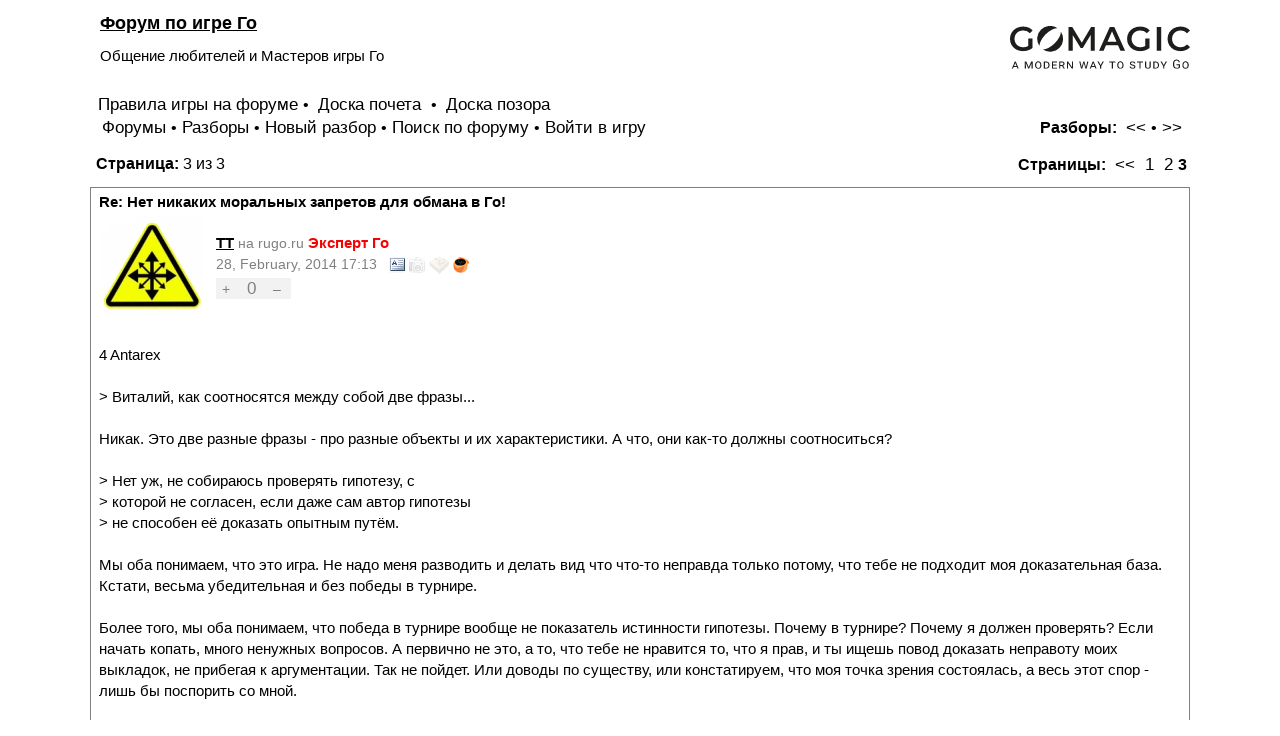

--- FILE ---
content_type: text/html; charset=windows-1251
request_url: http://rugo.ru/read.php?1,8028194,8028289
body_size: 15303
content:
<?xml version="1.0" encoding="windows-1251"?><!DOCTYPE html PUBLIC "-//W3C//DTD XHTML 1.0 Transitional//EN" "DTD/xhtml1-transitional.dtd">

<html lang="RU">
  <head>
    <style type="text/css">
      /* Element level classes */


.ban {
	font-weight: bold;
	color: #F50202;
}

.rugoru{
	font-size: 90%;
	color: #808080;
}

.datestamp {
	font-size: 90%;
	color: #808080;
}

.forumname {
	font-size: 1em;
}

.forumdesc {
	font-size: 0.95em;

}


.info {
}

a.ainfo {
    color: #000000;
    text-decoration: none;
}


.voteform {
	position: relative;
	top: 3px;
}

.vote {

	border: 1px #000000;
	padding:2px;
	text-align:center;
}

.voting {

	position:relative;
	left:5px;

	padding:2px;
	background: #F2F2F2;
}

a.votebutton
{
    color: #808080;
    text-decoration: none;
    font-size: 90%;

}

.voteres
{
   	color: #808080;
    text-decoration: none;
    font-size: 110%;

}

.options {
	font-size: 0.7em;
	font-weight: normal;
	position:relative;
	top:4px;
	padding-bottom:4px;
}

#a.options {
 color: red;
}

.zvanie {
	font-weight: bold;
	color: #F50202;
}

body
{
    color: Black;
    font-size: 95%;
    font-family: Arial;
    background-color: White;
    line-height: 1.4;
    max-width: 1100px;
    margin: 0 auto;
    padding: 10px;
}

td, th
{
    color: Black;
    font-size: 100%;
    font-family: ;
}

img
{
    border-width: 0px;
    vertical-align: middle;
}

a
{
    color: #000000;
    text-decoration: underlined;
}
a:active
{
    color: #F50202;
    text-decoration: none;
}
a:visited
{
    color: #555555;
    text-decoration: underlined;
}

a:hover
{
    color: #F50202;
}

input[type=text], input[type=password], input[type=file], select
{
    background-color: White;
    color: Black;
    font-size: 95%;
    font-family: Arial;

    vertical-align: middle;

}


input[type=submit]
{
/*    border: 1px dotted #808080;
    background-color: #FFFFFF;       */
    font-size: 95%;
    font-family: Arial;
    vertical-align: middle;
}

input
{
    vertical-align: middle;
    font-size: 95%;
    font-family: Arial;
}

textarea {
    vertical-align: middle;
    font-size: 95%;
    font-family: Arial;
}


/* new styles */

#phorum-index
{
    width: 100%;
    border: 1px solid #808080;
    border-bottom-width: 0px;
    text-align: left;
}

#phorum-index th
{
    border-bottom: 1px solid #808080;
    background-color: #F61616;
    padding: 3px 0 3px 0;
    color:white;
}

#phorum-index td
{
    font-family: ;
    background-color: White;
    padding: 3px 0 3px 0;
    border-bottom: 1px solid #808080;
}

#phorum-index th.forum-name
{
    font-family: ;
    font-size: 120%;
    padding: 3px 0 3px 3px;
    color: white;
}

#phorum-index th.forum-name a
{
    color: Black;
}

#phorum-index th.forum-threads
{
    width: 120px;
    text-align: center;
    vertical-align: middle;
}

#phorum-index th.forum-posts
{
    width: 120px;
    text-align: center;
    vertical-align: middle;
}

#phorum-index th.forum-last-post
{
    padding: 3px 15px 3px 3px;
    vertical-align: middle;
}

#phorum-index td.forum-name
{
    font-family: ;
    font-size: 115%;
    font-weight: bold;
    padding: 5px 0 5px 15px;

}

#phorum-index td.forum-name p
{
    font-size: 90%;
    font-weight: normal;
    font-family: ;
    margin: 0 15px 0 0;
}

#phorum-index td.forum-name small
{
    font-weight: normal;
    font-family: ;
}

#phorum-index td.forum-threads
{
    width: 120px;
    text-align: center;
}

#phorum-index td.forum-posts
{
    width: 120px;
    text-align: center;
}

#phorum-index td.forum-last-post
{
    width: 120px;
    padding: 0 15px 0 0;
}

#phorum-menu-table
{
    width: 100%;
    border-width: 0px;
}

#phorum-menu
{
    padding: 5px 3px 0 0;
    vertical-align: top;
    width: 200px;
}

#phorum-content
{
    padding: 5px 0 0 2px;
    vertical-align: top;
}

div.phorum-menu
{
    font-size: 100%;
    font-family: ;
    background-color: White;
    border: 1px solid #808080;
    padding: 3px;
}

div.phorum-menu ul
{
    font-weight: bold;
    list-style: none;
    padding: 0;
    margin: 0 0 10px 0;
}

div.phorum-menu li
{
    font-weight: bold;
    font-family: ;
    font-size: 105%;
    padding: 0 0 0 15px;
    margin-top:3px;
    background-image: url('templates/default/images/square_bullet.png');
    background-repeat: no-repeat;
    background-position: 1px 2px;
}

div.phorum-menu a
{
    font-weight: normal;
    color: #000000;
}

div.phorum-menu a:hover
{
    color: #F50202;
}

div.phorum-menu a.phorum-current-page
{
    font-weight: bold;
}

#phorum-post-form ul
{
    padding: 0 0 0 20px;
    margin: 3px 0px 8px 0px;
    font-size: 95%;
}

#phorum-post-form li
{
    margin-bottom: 3px;
}

#phorum-attachment-list td
{
    font-size: 95%;
}

    /* Standard classes for use in any page */
    /* PhorumDesignDiv - a div for keeping the forum-size size */
    .PDDiv
    {
        width: 100%;
        text-align: left;
    }
    /* new class for layouting the submit-buttons in IE too */
    .PhorumSubmit {
      /*  border: 1px dotted #808080;
        color: Black;
        background-color: #FFFFFF; */
        font-size: 100%;
        font-family: ;
        vertical-align: middle;
    }

    .PhorumTitleText
    {
        /*float: right;*/
        padding-left: 10px;
    }

    .PhorumStdBlock
    {
        font-size: 100%;
        font-family: ;
        background-color: White;
        border: 1px solid #808080;
/*        width: 100%; */
        padding: 3px;
        text-align: left;
    }

    .PhorumStdBlockHeader
    {
        font-size: 100%;
        font-family: ;
        background-color: #FFFFFF;
/*        width: 100%; */
        border-left: 1px solid #808080;
        border-right: 1px solid #808080;
        border-top: 1px solid #808080;
        padding: 3px;
        text-align: left;
    }

    .PhorumHeaderText
    {
        font-weight: bold;
    }

    .PhorumNavBlock
    {
        font-size: 105%;
        font-family: ;
/*        border: 1px solid #808080; */
        margin-top: 1px;
        margin-bottom: 10px;
/*        width: 100%; */
/*        background-color: #FFFFFF; */

        padding: 2px 3px 2px 3px;
    }

    .PhorumNavHeading
    {
        font-weight: bold;
    }

    A.PhorumNavLink
    {
        color: #000000;
        text-decoration: none;
        font-weight: normal;
        font-family: ;
        font-size: 105%;
        border-style: solid;
        border-color: #FFFFFF;
        border-width: 1px;
        padding: 0px 4px 0px 4px;
    }

    .PhorumSelectedFolder
    {
        color: #000000;
        text-decoration: none;
        font-weight: normal;
        font-family: ;
        font-size: 105%;
        border-style: solid;
        border-color: #FFFFFF;
        border-width: 1px;
        padding: 0px 4px 0px 4px;
    }

    A.PhorumNavLink:hover
    {
        background-color: #FFFFFF;
        font-weight: normal;
        font-family: ;
        font-size: 105%;
        border-style: solid;
        border-color: #808080;
        border-width: 1px;
        color: #F61616;
    }

    .PhorumFloatingText
    {
        padding: 10px;
    }

    .PhorumHeadingLeft
    {
        padding-left: 3px;
        font-weight: bold;
    }

    .PhorumUserError
    {
        padding: 10px;
        text-align: center;
        color: Red;
        font-size: 120%;
        font-family: ;
        font-weight: bold;
    }

    .PhorumOkMsg
    {
        padding: 10px;
        text-align: center;
        color: DarkGreen;
        font-size: 120%;
        font-family: ;
        font-weight: bold;
    }

   .PhorumNewFlag
    {
        font-family: ;
        font-size: 93%;
        font-weight: bold;
        color: #CC0000;
    }

    .PhorumNotificationArea
    {
	/* position: relative;
	left: 10px; 
        float: left; */
        border-color: #808080;
        border-width: 1px;
    }

    /* PSUEDO Table classes                                       */
    /* In addition to these, each file that uses them will have a */
    /* column with a style property to set its right margin       */

    .PhorumColumnFloatXSmall
    {
        float: right;
        width: 75px;
    }

    .PhorumColumnFloatSmall
    {
        float: right;
        width: 100px;
    }

    .PhorumColumnFloatMedium
    {
        float: right;
        width: 150px;
    }

    .PhorumColumnFloatLarge
    {
        float: right;
        width: 200px;
    }

    .PhorumColumnFloatXLarge
    {
        float: right;
        width: 400px;
    }

    .PhorumRowBlock
    {
        background-color: White;
        border-bottom: 1px solid #F2F2F2;
        padding: 5px 0px 0px 0px;
    }

    .PhorumRowBlockAlt
    {
        background-color: #EEEEEE;
        border-bottom: 1px solid #F2F2F2;
        padding: 5px 0px 0px 0px;
    }

    /************/


    /* All that is left of the tables */

    .PhorumStdTable
    {
        border-style: solid;
        border-color: #808080;
        border-width: 1px;
        width: 100%;
    }

    .PhorumTableHeader
    {
        background-color: #F61616;
        border-bottom-style: solid;
        border-bottom-color: #808080;
        border-bottom-width: 1px;
        color: #FFFFFF;
        font-size: 100%;
        font-family: ;
        font-weight: bold;
        padding: 3px;
    }

    .PhorumTableRow
    {
        background-color: White;
        border-bottom-style: solid;
        border-bottom-color: #F2F2F2;
        border-bottom-width: 1px;
        color: Black;
        font-size: 100%;
        font-family: ;
        height: 35px;
        padding: 3px;
    }

    .PhorumTableRowAlt
    {
        background-color: #EEEEEE;
        border-bottom-style: solid;
        border-bottom-color: #F2F2F2;
        border-bottom-width: 1px;
        color: #000000;
        font-size: 100%;
        font-family: ;
        height: 35px;
        padding: 3px;
    }

    table.PhorumFormTable td
    {
        height: 26px;
    }

    /**********************/


    /* Read Page specifics */

    .PhorumReadMessageBlock
    {
        margin-bottom: 5px;
    }


   .PhorumReadBodySubject
    {
        color: Black;
        font-size: 120%;
        font-family: ;
        font-weight: bold;
        padding-left: 3px;
    }

    .PhorumReadBodyHead
    {
        padding-left: 5px;
    }

    .PhorumReadBodyText
    {
        font-size: 100%;
        font-family: ;
        padding: 5px;
    }

    .PhorumReadNavBlock
    {
        font-size: 105%;
        font-family: ;
        border-left: 1px solid #808080;
        border-right: 1px solid #808080;
        border-bottom: 1px solid #808080;
/*        width: 100%; */
        background-color: #FFFFFF;
        padding: 2px 3px 2px 3px;
    }

    /********************/

    /* List page specifics */

    .PhorumListSubText
    {
        color: #707070;
        font-size: 93%;
        font-family: ;
    }

    .PhorumListPageLink
    {
        color: #707070;
        font-size: 93%;
        font-family: ;
    }

    .PhorumListSubjPrefix
    {
        font-weight: bold;
    }

    /********************/

    /* Posting editor specifics */

    .PhorumListModLink, .PhorumListModLink a
    {
        color: #707070;
        font-size: 93%;
        font-family: ;
    }

    .PhorumAttachmentRow {
        border-bottom: 1px solid #EEEEEE;
        padding: 3px 0px 3px 0px;
    }

    /********************/

    /* PM specifics */

    .phorum-recipientblock
    {
        border: 1px solid #808080;
        position:relative;
        float:left;
        padding: 1px 1px 1px 5px;
        margin: 0px 5px 5px 0px;
        font-size: 95%;
        background-color: White;
        border: 1px solid #808080;
        white-space: nowrap;
    }

    .phorum-pmuserselection
    {
        padding-bottom: 5px;
    }

    .phorum-gaugetable {
        border-collapse: collapse;
    }

    .phorum-gauge {
        border: 1px solid #808080;
        background-color: #FFFFFF;
    }

    .phorum-gaugeprefix {
        border: none;
        background-color: White;
        padding-right: 10px;
    }

    /********************/

    /* Override classes - Must stay at the end */

    .PhorumNarrowBlock
    {
        width: 600px;
    }

    .PhorumSmallFont
    {
        font-size: 95%;
    }

    .PhorumLargeFont
    {
        color: Black;
        font-size: 120%;
        font-family: ;
        font-weight: bold;
    }


    .PhorumFooterPlug
    {
        margin-top: 10px;
        font-size: 93%;
        font-family: ;
    }



    /*   BBCode styles  */

    blockquote.bbcode
    {
        font-size: 95%;
        margin: 0 0 0 10px;
    }

    blockquote.bbcode div
    {
        margin: 0;
        padding: 5px;
        border: 1px solid #808080;
    }

    blockquote.bbcode strong
    {
        font-style: italic;
        margin: 0 0 3px 0;
    }

.klinks {
	font-size:10px;
	text-align:center;
}

.klinks a:link, .klinks a:visited, .klinks a:active {
	font-size:10px;
}

    </style>
          <link rel="alternate" type="application/rss+xml" title="RSS-Feed" href="http://rugo.ru/rss.php?1,8028194" />
                <title>Форум по игре Го, Правда о развитии России с помощью Мастеров Го ::    &#1060;&#1086;&#1088;&#1091;&#1084; &#1087;&#1086; &#1080;&#1075;&#1088;&#1077; &#1043;&#1086; :: Re: Нет никаких моральных запретов для обмана в Го!</title>
    <meta name="keywords" content="форум, игра, го, стратегия, тактика, мастер" />
<meta name="description" content="Первый российский форум по Игре Го. Все вопросы - начиная с правил для начинающих и кончая тактикой и стратегией Го. " />
<script language="JavaScript" src="js/request.js" type="text/javascript"></script>
<script language="JavaScript" src="js/vote.js" type="text/javascript"></script>
<script src="[data-uri]"></script>
  </head>
  <body onload="">

<a href="https://gomagic.org/?utm_source=go_websites&utm_campaign=rugoru"><img src="images/GM_black_caption_new.svg" alt="Learn Go Game" title="Learn Go Game" style="max-width:180px; float:right; margin-top: 16px;" ></a>

	

    <div align="center">

      <div class="PDDiv">


        
        
        <div class="PhorumTitleText PhorumLargeFont">
          <a href="http://rugo.ru/list.php?1">  Форум по игре Го</a>&nbsp;                   </div>
        <div class="PhorumFloatingText">Общение любителей и Мастеров игры Го</div>

		<div class="PhorumNavBlock" style="position: relative; top: 14px;">
	        <a class="PhorumNavLink" href="docs/rules.html">Правила игры на форуме</a>&bull;
			<a class="PhorumNavLink" href="/top.php"> Доска почета </a>&bull;
			<a class="PhorumNavLink" href="/pozor.php"> Доска позора </a>
		</div>

<div class="PhorumNavBlock" style="text-align: left;">
  <div style="float: right;">
    <span class="PhorumNavHeading">Разборы:</span>&nbsp;<a class="PhorumNavLink" href="http://rugo.ru/read.php?1,1460240406,newer">&lt;&lt;</a>&bull;<a class="PhorumNavLink" href="http://rugo.ru/read.php?1,1460240406,older">&gt;&gt;</a>
  </div>
  &nbsp;<a class="PhorumNavLink" href="http://rugo.ru/index.php">Форумы</a>&bull;<a class="PhorumNavLink" href="http://rugo.ru/list.php?1">Разборы</a>&bull;<a class="PhorumNavLink" href="http://rugo.ru/posting.php?1">Новый разбор</a>&bull;<a class="PhorumNavLink" href="http://rugo.ru/search.php?1">Поиск&nbsp;по&nbsp;форуму</a>&bull;<a class="PhorumNavLink" href="http://rugo.ru/login.php?1">Войти в игру</a></div>
  <div class="PhorumNavBlock" style="text-align: left;">
      <div style="float: right;">
      <span class="PhorumNavHeading">Страницы:</span>&nbsp;<a class="PhorumNavLink" href="http://rugo.ru/read.php?1,8028194,page=2">&lt;&lt;</a><a class="PhorumNavLink" href="http://rugo.ru/read.php?1,8028194,page=1">1</a><a class="PhorumNavLink" href="http://rugo.ru/read.php?1,8028194,page=2">2</a><strong>3</strong>    </div>
    <span class="PhorumNavHeading PhorumHeadingLeft">Страница: </span>3 из 3</div>


    	
      <a name="msg-8028270"></a>
    <div class="PhorumReadMessageBlock">
        

	  
	  
    <div class="PhorumStdBlock">
              <div class="PhorumReadBodyHead"><strong>Re: Нет никаких моральных запретов для обмана в Го!</strong> <span class="PhorumNewFlag"></span></div>
      
      <table>
        <tr>
         <td>                  
                   
         	 <img src="../users/images/small_3974.gif" align="left" height="100" hspace="5">
         	

         </td>
         <td>
         	<div class="PhorumReadBodyHead"><strong><a href="http://rugo.ru/profile.php?1,3974">TT</a></strong> <font class="rugoru">на rugo.ru</font> <font class="zvanie">Эксперт Го 
		
		</font>  


         	</div>
			<div class="PhorumReadBodyHead">

			<font class="datestamp">28, February, 2014 17:13</font>

			&nbsp;
			<a href="/profile.php?1,3974" style="text-decoration:none;">
			 <img src="images/story1.gif" alt="Об авторе" title="Об авторе" border="0"> 			  <img src="images/photo0.gif" alt="Фотографии автора" title="Фотографии автора" border="0">          	  <img src="images/game0.gif" alt="Партии автора"  title="Партии автора" border="0">          	 <img src="images/board1.gif" alt="Набор Го автора" title="Набор Го автора" border="0">             </a>
			</div>

			<!-- Голосование -->

 
            <div class="voteform">

             <span class="voting">

				<a title="Оценить ход" href="#" onclick="return myVote(3974, 8028270, +1 );" class="votebutton">&nbsp;+ </a> &nbsp;
				<span id="vote8028270" title="Количество оценок: 0" class="voteres">&nbsp;0&nbsp;</span>
				&nbsp;<a title="Оценить ход" href="#" onclick="return myVote(3974, 8028270, -1 );" class="votebutton"> &ndash; </a> &nbsp;

			</span>

			</div>


         </td>
       </tr>
      </table>
      
    


      <br /><div class="PhorumReadBodyText"> 4 Antarex<br />
<br />
&gt;  Виталий, как соотносятся между собой две фразы...<br />
<br />
Никак. Это две разные фразы - про разные объекты и их характеристики. А что, они как-то должны соотноситься?<br />
<br />
&gt;  Нет уж, не собираюсь проверять гипотезу, с<br />
&gt; которой не согласен, если даже сам автор гипотезы<br />
&gt; не способен её доказать опытным путём. <br />
<br />
Мы оба понимаем, что это игра. Не надо меня разводить и делать вид что что-то неправда только потому, что тебе не подходит моя доказательная база. Кстати, весьма убедительная и без победы в турнире.<br />
<br />
Более того, мы оба понимаем, что победа в турнире вообще не показатель истинности гипотезы. Почему в турнире? Почему я должен проверять? Если начать копать, много ненужных вопросов. А первично не это, а то, что тебе не нравится то, что я прав, и ты ищешь повод доказать неправоту моих выкладок, не прибегая к аргументации. Так не пойдет. Или доводы по существу, или констатируем, что моя точка зрения состоялась, а весь этот спор - лишь бы поспорить со мной.<br />
<br />
&gt;  Так же дело вкуса.<br />
<br />
Точно. Дело вкуса, не имеющего отношения к стратегии. Если это твой вкус, то я больше не приму из твоих уст размышления о стратегии и Го.<br />
<br />
--------------<br />
<br />
<strong>Нельзя спасти Россию, не <a target="_blank"  href="http://familiarium.ru">учредив свою династию</a>...</strong></div><br />


      
      
          </div>


        <div class="PhorumReadNavBlock" style="text-align: left;">
      <span class="PhorumNavHeading PhorumHeadingLeft">Опции:</span>&nbsp;<a class="PhorumNavLink" href="http://rugo.ru/read.php?1,8028194,8028270#REPLY">Ответить</a>&bull;<a class="PhorumNavLink" href="http://rugo.ru/read.php?1,8028194,8028270,quote=1#REPLY">Цитировать</a>    </div>
    
  </div>
  
          

    	
      <a name="msg-8028272"></a>
    <div class="PhorumReadMessageBlock">
        

	  
	  
    <div class="PhorumStdBlock">
              <div class="PhorumReadBodyHead"><strong>Re: Нет никаких моральных запретов для обмана в Го!</strong> <span class="PhorumNewFlag"></span></div>
      
      <table>
        <tr>
         <td>                  
                   
         	 <img src="../users/images/small_3334.gif" align="left" height="100" hspace="5">
         	

         </td>
         <td>
         	<div class="PhorumReadBodyHead"><strong><a href="http://rugo.ru/profile.php?1,3334">Antarex</a></strong> <font class="rugoru">на rugo.ru</font> <font class="zvanie">Ценитель Го 
		
		</font>  


         	</div>
			<div class="PhorumReadBodyHead">

			<font class="datestamp">28, February, 2014 19:25</font>

			&nbsp;
			<a href="/profile.php?1,3334" style="text-decoration:none;">
			 <img src="images/story1.gif" alt="Об авторе" title="Об авторе" border="0"> 			  <img src="images/photo0.gif" alt="Фотографии автора" title="Фотографии автора" border="0">          	  <img src="images/game0.gif" alt="Партии автора"  title="Партии автора" border="0">          	  <img src="images/board0.gif" alt="Набор Го автора" title="Набор Го автора" border="0">             </a>
			</div>

			<!-- Голосование -->

 
            <div class="voteform">

             <span class="voting">

				<a title="Оценить ход" href="#" onclick="return myVote(3334, 8028272, +1 );" class="votebutton">&nbsp;+ </a> &nbsp;
				<span id="vote8028272" title="Количество оценок: 0" class="voteres">&nbsp;0&nbsp;</span>
				&nbsp;<a title="Оценить ход" href="#" onclick="return myVote(3334, 8028272, -1 );" class="votebutton"> &ndash; </a> &nbsp;

			</span>

			</div>


         </td>
       </tr>
      </table>
      
    


      <br /><div class="PhorumReadBodyText"> TT Написал:<br />
-------------------------------------------------------<br />
&gt; Мы оба понимаем, что это игра. Не надо меня<br />
&gt; разводить и делать вид что что-то неправда только<br />
&gt; потому, что тебе не подходит моя доказательная<br />
&gt; база. Кстати, весьма убедительная и без победы в<br />
&gt; турнире.<br />
<br />
 Я и не утверждал, что твоя позиция ошибочна, а пытался разобраться, на сколько она совместима с тем, чем Го является сейчас.  <br />
<br />
 Кстати, как считаешь, переход от кю-дан к чин-сан - это изменение правил?<br />
<br />
&gt; <br />
&gt; Более того, мы оба понимаем, что победа в турнире<br />
&gt; вообще не показатель истинности гипотезы. Почему в<br />
&gt; турнире? Почему я должен проверять? Если начать<br />
&gt; копать, много ненужных вопросов. А первично не<br />
&gt; это, а то, что тебе не нравится то, что я прав, и<br />
&gt; ты ищешь повод доказать неправоту моих выкладок,<br />
&gt; не прибегая к аргументации. Так не пойдет. Или<br />
&gt; доводы по существу, или констатируем, что моя<br />
&gt; точка зрения состоялась, а весь этот спор - лишь<br />
&gt; бы поспорить со мной.<br />
<br />
 А что показатель истинности? Приведи пример, пожалуйста. Ты выдвинул гипотезу, тебе и показывать её истинность на практике. <br />
 Я вообще не думал об этом в категориях нравится - не нравится, и у меня нет цели доказать неправоту. Пытаюсь увидеть больше, чем привык видеть. Поэтому и заинтересовался темой. В надежде найти что-то, что я раньше упускал. <br />
 Спор ради спора мне не интересен. <br />
<br />
&gt; Точно. Дело вкуса, не имеющего отношения к<br />
&gt; стратегии. Если это твой вкус, то я больше не<br />
&gt; приму из твоих уст размышления о стратегии и Го.<br />
<br />
 Для меня Го не забавная игрушка и не бирюльки.</div><br />


      
      
          </div>


        <div class="PhorumReadNavBlock" style="text-align: left;">
      <span class="PhorumNavHeading PhorumHeadingLeft">Опции:</span>&nbsp;<a class="PhorumNavLink" href="http://rugo.ru/read.php?1,8028194,8028272#REPLY">Ответить</a>&bull;<a class="PhorumNavLink" href="http://rugo.ru/read.php?1,8028194,8028272,quote=1#REPLY">Цитировать</a>    </div>
    
  </div>
  
          

    	
      <a name="msg-8028279"></a>
    <div class="PhorumReadMessageBlock">
        

	  
	  
    <div class="PhorumStdBlock">
              <div class="PhorumReadBodyHead"><strong>Re: Нет никаких моральных запретов для обмана в Го!</strong> <span class="PhorumNewFlag"></span></div>
      
      <table>
        <tr>
         <td>                  
                   
         	 <img src="../users/images/small_367.GIF" align="left" height="100" hspace="5">
         	

         </td>
         <td>
         	<div class="PhorumReadBodyHead"><strong><a href="http://rugo.ru/profile.php?1,367">Ви Ми</a></strong> <font class="rugoru">на rugo.ru</font> <font class="zvanie">Любитель Го 
		
		</font>  


         	</div>
			<div class="PhorumReadBodyHead">

			<font class="datestamp">01, March, 2014 09:13</font>

			&nbsp;
			<a href="/profile.php?1,367" style="text-decoration:none;">
			 <img src="images/story1.gif" alt="Об авторе" title="Об авторе" border="0"> 			  <img src="images/photo0.gif" alt="Фотографии автора" title="Фотографии автора" border="0">          	  <img src="images/game0.gif" alt="Партии автора"  title="Партии автора" border="0">          	  <img src="images/board0.gif" alt="Набор Го автора" title="Набор Го автора" border="0">             </a>
			</div>

			<!-- Голосование -->

 
            <div class="voteform">

             <span class="voting">

				<a title="Оценить ход" href="#" onclick="return myVote(367, 8028279, +1 );" class="votebutton">&nbsp;+ </a> &nbsp;
				<span id="vote8028279" title="Количество оценок: 1" class="voteres">&nbsp;-1&nbsp;</span>
				&nbsp;<a title="Оценить ход" href="#" onclick="return myVote(367, 8028279, -1 );" class="votebutton"> &ndash; </a> &nbsp;

			</span>

			</div>


         </td>
       </tr>
      </table>
      
    


      <br /><div class="PhorumReadBodyText"> Итак, что же проглядывает за павлиньим хвостом спесивой гордыни ТТ?<br />
Запишем символическим языком:<br />
Стратегия = Обман, Го = Стратегия<br />
=&gt; Го = Обман<br />
<br />
Всякая ли стратегия связана с обманом?<br />
Допустима ли однобокость модели по единственному признаку?<br />
Го - это стратегия и только?<br />
<br />
Пример такой же логической ошибки-натяжки на каждом шагу:<br />
<br />
Все прорабы воруют. <br />
Прорабов учат в вузах. <br />
Все вузы должно разогнать как рассадников воровства.<br />
<br />
А сколько ещё непризнанных мастеров стратегии прозябает под тоталитарным гнетом рутины перебора вариантов, без всякой возможности блеснуть своим креативом<br />
<br />
<a target="_blank"  href="http://avn.su">За ответственную власть!</a><br />
<a target="_blank"  href="http://svoim.info/">СВОИМИ ИМЕНАМИ</a><br />
<a target="_blank"  href="http://vimi.weiqi.ru">Гобелены гобана</a></div><br />


      
      
          </div>


        <div class="PhorumReadNavBlock" style="text-align: left;">
      <span class="PhorumNavHeading PhorumHeadingLeft">Опции:</span>&nbsp;<a class="PhorumNavLink" href="http://rugo.ru/read.php?1,8028194,8028279#REPLY">Ответить</a>&bull;<a class="PhorumNavLink" href="http://rugo.ru/read.php?1,8028194,8028279,quote=1#REPLY">Цитировать</a>    </div>
    
  </div>
  
          

    	
      <a name="msg-8028280"></a>
    <div class="PhorumReadMessageBlock">
        

	  
	  
    <div class="PhorumStdBlock">
              <div class="PhorumReadBodyHead"><strong>Re: Нет никаких моральных запретов для обмана в Го!</strong> <span class="PhorumNewFlag"></span></div>
      
      <table>
        <tr>
         <td>                  
                   
         	 <img src="../users/images/small_367.GIF" align="left" height="100" hspace="5">
         	

         </td>
         <td>
         	<div class="PhorumReadBodyHead"><strong><a href="http://rugo.ru/profile.php?1,367">Ви Ми</a></strong> <font class="rugoru">на rugo.ru</font> <font class="zvanie">Любитель Го 
		
		</font>  


         	</div>
			<div class="PhorumReadBodyHead">

			<font class="datestamp">01, March, 2014 09:13</font>

			&nbsp;
			<a href="/profile.php?1,367" style="text-decoration:none;">
			 <img src="images/story1.gif" alt="Об авторе" title="Об авторе" border="0"> 			  <img src="images/photo0.gif" alt="Фотографии автора" title="Фотографии автора" border="0">          	  <img src="images/game0.gif" alt="Партии автора"  title="Партии автора" border="0">          	  <img src="images/board0.gif" alt="Набор Го автора" title="Набор Го автора" border="0">             </a>
			</div>

			<!-- Голосование -->

 
            <div class="voteform">

             <span class="voting">

				<a title="Оценить ход" href="#" onclick="return myVote(367, 8028280, +1 );" class="votebutton">&nbsp;+ </a> &nbsp;
				<span id="vote8028280" title="Количество оценок: 1" class="voteres">&nbsp;-1&nbsp;</span>
				&nbsp;<a title="Оценить ход" href="#" onclick="return myVote(367, 8028280, -1 );" class="votebutton"> &ndash; </a> &nbsp;

			</span>

			</div>


         </td>
       </tr>
      </table>
      
    


      <br /><div class="PhorumReadBodyText"> Итак, что же проглядывает за павлиньим хвостом спесивой гордыни ТТ?<br />
Запишем символическим языком:<br />
Стратегия = Обман, Го = Стратегия<br />
=&gt; Го = Обман<br />
<br />
Всякая ли стратегия связана с обманом?<br />
Допустима ли однобокость модели по единственному признаку?<br />
Го - это стратегия и только?<br />
<br />
Пример такой же логической ошибки-натяжки на каждом шагу:<br />
<br />
Все прорабы воруют. <br />
Прорабов учат в вузах. <br />
Все вузы должно разогнать как рассадников воровства.<br />
<br />
А сколько ещё непризнанных мастеров стратегии прозябает под тоталитарным гнетом рутины перебора вариантов, без всякой возможности блеснуть своим креативом<br />
<br />
<a target="_blank"  href="http://avn.su">За ответственную власть!</a><br />
<a target="_blank"  href="http://svoim.info/">СВОИМИ ИМЕНАМИ</a><br />
<a target="_blank"  href="http://vimi.weiqi.ru">Гобелены гобана</a></div><br />


      
      
          </div>


        <div class="PhorumReadNavBlock" style="text-align: left;">
      <span class="PhorumNavHeading PhorumHeadingLeft">Опции:</span>&nbsp;<a class="PhorumNavLink" href="http://rugo.ru/read.php?1,8028194,8028280#REPLY">Ответить</a>&bull;<a class="PhorumNavLink" href="http://rugo.ru/read.php?1,8028194,8028280,quote=1#REPLY">Цитировать</a>    </div>
    
  </div>
  
          

    	
      <a name="msg-8028281"></a>
    <div class="PhorumReadMessageBlock">
        

	  
	  
    <div class="PhorumStdBlock">
              <div class="PhorumReadBodyHead"><strong>Re: Нет никаких моральных запретов для обмана в Го!</strong> <span class="PhorumNewFlag"></span></div>
      
      <table>
        <tr>
         <td>                  
                   
         	 <img src="../users/images/small_124.jpg" align="left" height="100" hspace="5">
         	

         </td>
         <td>
         	<div class="PhorumReadBodyHead"><strong><a href="http://rugo.ru/profile.php?1,124">Aragorn</a></strong> <font class="rugoru">на rugo.ru</font> <font class="zvanie">Учитель Го 
		 <img src="images/blackbelt.gif" alt="Черный пояс"  title="Черный пояс" > 
		</font>  


         	</div>
			<div class="PhorumReadBodyHead">

			<font class="datestamp">01, March, 2014 10:05</font>

			&nbsp;
			<a href="/profile.php?1,124" style="text-decoration:none;">
			  <img src="images/story0.gif" alt="Об авторе" title="Об авторе" border="0"> 			 <img src="images/photo1.gif" alt="Фотографии автора" title="Фотографии автора" border="0">          	  <img src="images/game0.gif" alt="Партии автора"  title="Партии автора" border="0">          	 <img src="images/board1.gif" alt="Набор Го автора" title="Набор Го автора" border="0">             </a>
			</div>

			<!-- Голосование -->

 
            <div class="voteform">

             <span class="voting">

				<a title="Оценить ход" href="#" onclick="return myVote(124, 8028281, +1 );" class="votebutton">&nbsp;+ </a> &nbsp;
				<span id="vote8028281" title="Количество оценок: 0" class="voteres">&nbsp;0&nbsp;</span>
				&nbsp;<a title="Оценить ход" href="#" onclick="return myVote(124, 8028281, -1 );" class="votebutton"> &ndash; </a> &nbsp;

			</span>

			</div>


         </td>
       </tr>
      </table>
      
    


      <br /><div class="PhorumReadBodyText"> Любая попытка революции ставит себя выше права. То есть, выше правил игры если мы спускаемся на наш уровень. <br />
Верно-не верно на уровне Го не про веру в авторитет. Это про направление игры.<br />
<br />
<i>Стратегия выше цели </i><br />
[<a target="_blank"  href="http://clubgo.ru/">clubgo.ru</a>]</div><br />


      
      
          </div>


        <div class="PhorumReadNavBlock" style="text-align: left;">
      <span class="PhorumNavHeading PhorumHeadingLeft">Опции:</span>&nbsp;<a class="PhorumNavLink" href="http://rugo.ru/read.php?1,8028194,8028281#REPLY">Ответить</a>&bull;<a class="PhorumNavLink" href="http://rugo.ru/read.php?1,8028194,8028281,quote=1#REPLY">Цитировать</a>    </div>
    
  </div>
  
          

    	
      <a name="msg-8028289"></a>
    <div class="PhorumReadMessageBlock">
        

	  
	  
    <div class="PhorumStdBlock">
              <div class="PhorumReadBodyHead"><strong>Re: Нет никаких моральных запретов для обмана в Го!</strong> <span class="PhorumNewFlag"></span></div>
      
      <table>
        <tr>
         <td>                  
                   
         	 <img src="../users/images/small_4324.gif" align="left" height="100" hspace="5">
         	

         </td>
         <td>
         	<div class="PhorumReadBodyHead"><strong><a href="http://rugo.ru/profile.php?1,4324">Novice</a></strong> <font class="rugoru">на rugo.ru</font> <font class="zvanie">Гость
		
		</font>  


         	</div>
			<div class="PhorumReadBodyHead">

			<font class="datestamp">01, March, 2014 15:56</font>

			&nbsp;
			<a href="/profile.php?1,4324" style="text-decoration:none;">
			  <img src="images/story0.gif" alt="Об авторе" title="Об авторе" border="0"> 			  <img src="images/photo0.gif" alt="Фотографии автора" title="Фотографии автора" border="0">          	  <img src="images/game0.gif" alt="Партии автора"  title="Партии автора" border="0">          	  <img src="images/board0.gif" alt="Набор Го автора" title="Набор Го автора" border="0">             </a>
			</div>

			<!-- Голосование -->

 
            <div class="voteform">

             <span class="voting">

				<a title="Оценить ход" href="#" onclick="return myVote(4324, 8028289, +1 );" class="votebutton">&nbsp;+ </a> &nbsp;
				<span id="vote8028289" title="Количество оценок: 0" class="voteres">&nbsp;0&nbsp;</span>
				&nbsp;<a title="Оценить ход" href="#" onclick="return myVote(4324, 8028289, -1 );" class="votebutton"> &ndash; </a> &nbsp;

			</span>

			</div>


         </td>
       </tr>
      </table>
      
    


      <br /><div class="PhorumReadBodyText"> 4 ТТ.  Люди, которые недопонимают, всегда найдутся, с этим ничего не поделаешь). <br />
<br />
Что касается данной теории, я всё же вчиталась и разобралась. Единственное, что могу сказать, она действительно интересная и её положения значимы для теории Го.<br />
Спорить с ней не имеет смысла, поскольку все утверждения отлично проработаны и соответствуют приведённым определениям. Вот если взять определения из других словарей, других научных школ, многое можно оспорить. Но это уже будет спор одной теории с другой. Если придерживаться приведённых категорий, не подкопаешься.<br />
Вы привели чисто социологическое (социально-психологическое) определение морали, а я - понятие из психологии личности. Масштаб несколько другой, извиняюсь. Но я не привыкла мыслить настолько глобально. Предпочитаю личностный подход.<br />
И кстати, мораль действительно можно трактовать, как откровение свыше, но она такова только с точки зрения человека верующего, и то - отчасти. Атеист или агностик, естественно такой трактовки придерживаться не будут, но моральные установки и принципы у них всё равно есть. И в соответствии именно с ними, приемлемы разные приёмы и понимания победы. Неспроста же в любой деятельности есть свои "школы".<br />
Кстати (простите за оффтоп), а в России существуют разные школы Го? Какие можно выделить направления?</div><br />


      
      
          </div>


        <div class="PhorumReadNavBlock" style="text-align: left;">
      <span class="PhorumNavHeading PhorumHeadingLeft">Опции:</span>&nbsp;<a class="PhorumNavLink" href="http://rugo.ru/read.php?1,8028194,8028289#REPLY">Ответить</a>&bull;<a class="PhorumNavLink" href="http://rugo.ru/read.php?1,8028194,8028289,quote=1#REPLY">Цитировать</a>    </div>
    
  </div>
  
          

    	
      <a name="msg-8028292"></a>
    <div class="PhorumReadMessageBlock">
        

	  
	  
    <div class="PhorumStdBlock">
              <div class="PhorumReadBodyHead"><strong>Re: Нет никаких моральных запретов для обмана в Го!</strong> <span class="PhorumNewFlag"></span></div>
      
      <table>
        <tr>
         <td>                  
                   
         	 <img src="../users/images/small_3974.gif" align="left" height="100" hspace="5">
         	

         </td>
         <td>
         	<div class="PhorumReadBodyHead"><strong><a href="http://rugo.ru/profile.php?1,3974">TT</a></strong> <font class="rugoru">на rugo.ru</font> <font class="zvanie">Эксперт Го 
		
		</font>  


         	</div>
			<div class="PhorumReadBodyHead">

			<font class="datestamp">01, March, 2014 18:15</font>

			&nbsp;
			<a href="/profile.php?1,3974" style="text-decoration:none;">
			 <img src="images/story1.gif" alt="Об авторе" title="Об авторе" border="0"> 			  <img src="images/photo0.gif" alt="Фотографии автора" title="Фотографии автора" border="0">          	  <img src="images/game0.gif" alt="Партии автора"  title="Партии автора" border="0">          	 <img src="images/board1.gif" alt="Набор Го автора" title="Набор Го автора" border="0">             </a>
			</div>

			<!-- Голосование -->

 
            <div class="voteform">

             <span class="voting">

				<a title="Оценить ход" href="#" onclick="return myVote(3974, 8028292, +1 );" class="votebutton">&nbsp;+ </a> &nbsp;
				<span id="vote8028292" title="Количество оценок: 1" class="voteres">&nbsp;-1&nbsp;</span>
				&nbsp;<a title="Оценить ход" href="#" onclick="return myVote(3974, 8028292, -1 );" class="votebutton"> &ndash; </a> &nbsp;

			</span>

			</div>


         </td>
       </tr>
      </table>
      
    


      <br /><div class="PhorumReadBodyText"> 4 Antarex<br />
<br />
&gt;  Я и не утверждал, что твоя позиция ошибочна, а<br />
&gt; пытался разобраться, на сколько она совместима с<br />
&gt; тем, чем Го является сейчас.  <br />
<br />
Го не является сейчас. Го такое, каким его делают люди, осознанно они действуют или нет, осознают все возможности или не осознают.<br />
<br />
&gt;  Кстати, как считаешь, переход от кю-дан к чин-сан<br />
&gt; - это изменение правил?<br />
<br />
Не настолько знаком с этой системой, но чувствуется, что да.<br />
<br />
&gt;  А что показатель истинности? Приведи пример,<br />
&gt; пожалуйста.<br />
<br />
Я привел мыслительный эксперимент и считаю его достаточным доказательством.<br />
<br />
&gt; Ты выдвинул гипотезу, тебе и<br />
&gt; показывать её истинность на практике. <br />
<br />
Я в этом не нуждаюсь. Да и вообще практика (особенно в таких нелепых и сомнительных условиях) - странный критерий истинности даже для меня.<br />
<br />
&gt; Пытаюсь увидеть больше, чем привык видеть. Поэтому<br />
&gt; и заинтересовался темой. В надежде найти что-то,<br />
&gt; что я раньше упускал. <br />
<br />
Пока не заметно<br />
<br />
&gt;  Для меня Го не забавная игрушка и не бирюльки.<br />
<br />
Если для тебя это стратегическая дисциплина, отрицание обмана как части стратегии вдвойне странно.<br />
<br />
4 Aragorn <br />
<br />
&gt; Любая попытка революции ставит себя выше права. То<br />
&gt; есть, выше правил игры если мы спускаемся на наш<br />
&gt; уровень. <br />
<br />
Права пишут те, кто пытается контролировать других. Когда сталкиваются разные модели права, воцаряется многовластие. Это нормальное состояние для ситуации, требующей стратегического взаимодействия. Именно поэтому странна боязнь революции в Го (тем более, что они уже неоднократно происходили).<br />
<br />
&gt; Верно-не верно на уровне Го не про веру в<br />
&gt; авторитет. Это про направление игры.<br />
<br />
"Верно" - это согласованность действия с "верой". Согласованность действия с направлением игры - это "направленность".<br />
<br />
4 Novice <br />
<br />
&gt; 4 ТТ.  Люди, которые недопонимают, всегда<br />
&gt; найдутся, с этим ничего не поделаешь). <br />
<br />
Дело не в их наличии, а в том, имеют ли они моральное право навязывать свои заблуждения? Я считаю, что нет. И разубеждать их рациональными доводами при этом - морально. Во всяком случае, в моей системе морали.<br />
<br />
&gt; Что касается данной теории, я всё же вчиталась и<br />
&gt; разобралась. Единственное, что могу сказать, она<br />
&gt; действительно интересная и её положения значимы<br />
&gt; для теории Го.<br />
<br />
Спасибо. Я в вашей разумности никогда не сомневался, это правда. И дело не в согласии со мной. а в способности беспристрастно разобраться в позиции другого.<br />
<br />
&gt; Кстати (простите за оффтоп), а в России существуют<br />
&gt; разные школы Го? Какие можно выделить направления?<br />
<br />
Ту лучше "школьных" людей спросить. Я знаю несколько групп любителей Го, но именно как школа в своем концептцальном значении представляла себя только одна. Во всяком случае до 2011 года<br />
<br />
--------------<br />
<br />
<strong>Нельзя спасти Россию, не <a target="_blank"  href="http://familiarium.ru">учредив свою династию</a>...</strong></div><br />


      
      
          </div>


        <div class="PhorumReadNavBlock" style="text-align: left;">
      <span class="PhorumNavHeading PhorumHeadingLeft">Опции:</span>&nbsp;<a class="PhorumNavLink" href="http://rugo.ru/read.php?1,8028194,8028292#REPLY">Ответить</a>&bull;<a class="PhorumNavLink" href="http://rugo.ru/read.php?1,8028194,8028292,quote=1#REPLY">Цитировать</a>    </div>
    
  </div>
  
          

    	
      <a name="msg-8033423"></a>
    <div class="PhorumReadMessageBlock">
        

	  
	  
    <div class="PhorumStdBlock">
              <div class="PhorumReadBodyHead"><strong>Re: Нет никаких моральных запретов для обмана в Го!</strong> <span class="PhorumNewFlag"></span></div>
      
      <table>
        <tr>
         <td>                  
                   
         	 <img src="../users/images/small_3974.gif" align="left" height="100" hspace="5">
         	

         </td>
         <td>
         	<div class="PhorumReadBodyHead"><strong><a href="http://rugo.ru/profile.php?1,3974">TT</a></strong> <font class="rugoru">на rugo.ru</font> <font class="zvanie">Эксперт Го 
		
		</font>  


         	</div>
			<div class="PhorumReadBodyHead">

			<font class="datestamp">25, October, 2014 20:10</font>

			&nbsp;
			<a href="/profile.php?1,3974" style="text-decoration:none;">
			 <img src="images/story1.gif" alt="Об авторе" title="Об авторе" border="0"> 			  <img src="images/photo0.gif" alt="Фотографии автора" title="Фотографии автора" border="0">          	  <img src="images/game0.gif" alt="Партии автора"  title="Партии автора" border="0">          	 <img src="images/board1.gif" alt="Набор Го автора" title="Набор Го автора" border="0">             </a>
			</div>

			<!-- Голосование -->

 
            <div class="voteform">

             <span class="voting">

				<a title="Оценить ход" href="#" onclick="return myVote(3974, 8033423, +1 );" class="votebutton">&nbsp;+ </a> &nbsp;
				<span id="vote8033423" title="Количество оценок: 0" class="voteres">&nbsp;0&nbsp;</span>
				&nbsp;<a title="Оценить ход" href="#" onclick="return myVote(3974, 8033423, -1 );" class="votebutton"> &ndash; </a> &nbsp;

			</span>

			</div>


         </td>
       </tr>
      </table>
      
    


      <br /><div class="PhorumReadBodyText"> Жан Бодрийяр, крупнейший философ современности подтверждает. В Го жульничать можно:<br />
<br />
"Если бы игра имела какую бы то ни было цель или вообще финальность, тогда единственным истинным игроком оказался бы шулер. В трансгрессии закона, возможно, и есть какое-то очарование — но ничего подобного нет в факте жульничества, в факте трансгрессии правила. Шулер, впрочем, и не совершает никакого преступления, поскольку игра не является системой запретов, а значит, нет и черты, которую можно было бы переступить. Правило нельзя «преступить», его можно лишь не соблюсти. Но несоблюдение правила не приводит к состоянию трансгрессии — оно попросту отбрасывает вас под пяту закона.<br />
<br />
Так происходит с шулером, который профанирует ритуал, отрицает церемониальную условность игры и тем самым возвращает на сцену экономическую целесообразность (или психологическую, если играет ради удовольствия от выигрыша), т. е. закон реального мира. Дуальное очарование игры разрушается вторжением индивидуальной детерминации. Преступление шулера, за которое некогда его карали смертью и за которое его по-прежнему жестоко осуждают, на самом деле одного порядка с инцестом — нарушение правил культурной игры в пользу "закона природы".<br />
<br />
--------------<br />
<br />
<strong>Нельзя спасти Россию, не <a target="_blank"  href="http://familiarium.ru">учредив свою династию</a>...</strong></div><br />


      
      
          </div>


        <div class="PhorumReadNavBlock" style="text-align: left;">
      <span class="PhorumNavHeading PhorumHeadingLeft">Опции:</span>&nbsp;<a class="PhorumNavLink" href="http://rugo.ru/read.php?1,8028194,8033423#REPLY">Ответить</a>&bull;<a class="PhorumNavLink" href="http://rugo.ru/read.php?1,8028194,8033423,quote=1#REPLY">Цитировать</a>    </div>
    
  </div>
  
          

    	
      <a name="msg-8033433"></a>
    <div class="PhorumReadMessageBlock">
        

	  
	  
    <div class="PhorumStdBlock">
              <div class="PhorumReadBodyHead"><strong>Re: Нет никаких моральных запретов для обмана в Го!</strong> <span class="PhorumNewFlag"></span></div>
      
      <table>
        <tr>
         <td>                  
                   
         	 <img src="../users/images/small_22669_1235764291.jpg" align="left" height="100" hspace="5">
         	

         </td>
         <td>
         	<div class="PhorumReadBodyHead"><strong><a href="http://rugo.ru/profile.php?1,3796">Alone</a></strong> <font class="rugoru">на rugo.ru</font> <font class="zvanie">Ценитель Го 
		
		</font>  


         	</div>
			<div class="PhorumReadBodyHead">

			<font class="datestamp">27, October, 2014 22:24</font>

			&nbsp;
			<a href="/profile.php?1,3796" style="text-decoration:none;">
			  <img src="images/story0.gif" alt="Об авторе" title="Об авторе" border="0"> 			 <img src="images/photo1.gif" alt="Фотографии автора" title="Фотографии автора" border="0">          	 <img src="images/game1.gif" alt="Партии автора"  title="Партии автора" border="0">          	  <img src="images/board0.gif" alt="Набор Го автора" title="Набор Го автора" border="0">             </a>
			</div>

			<!-- Голосование -->

 
            <div class="voteform">

             <span class="voting">

				<a title="Оценить ход" href="#" onclick="return myVote(3796, 8033433, +1 );" class="votebutton">&nbsp;+ </a> &nbsp;
				<span id="vote8033433" title="Количество оценок: 0" class="voteres">&nbsp;0&nbsp;</span>
				&nbsp;<a title="Оценить ход" href="#" onclick="return myVote(3796, 8033433, -1 );" class="votebutton"> &ndash; </a> &nbsp;

			</span>

			</div>


         </td>
       </tr>
      </table>
      
    


      <br /><div class="PhorumReadBodyText"><blockquote class="bbcode">Цитата:<div>На Омеге главенствует закон. Скрытый и явный, церковный и светский, закон управляет поступками всех жителей, от нижайших из низких до высочайших из высоких. Без него не было бы привилегий для тех, кто создал закон; без закона и его неумолимой силы Омега превратилась бы в немыслимый хаос, в котором человеческие права могли существовать, лишь пока и поскольку их обеспечивал бы каждый человек. Анархия знаменовала бы конец омегианского общества и особенно тех старших представителей правящих классов, кто давно миновал расцвет своих физических сил.<br />
Но население Омеги состоит исключительно из людей, нарушавших законы. Это общество, в котором преступления не только прощаются, но и поощряются; общество, в котором уклонение от правил судится единственно по степени успеха.<br />
Налицо парадокс: криминальное общество с абсолютными законами, предназначенными для нарушения.<br />
– Соответственно, – вещал судья, – закон должен одновременно нарушаться и не нарушаться. Те, кто никогда не нарушает закон, не поднимаются в положении. Обычно их убивают тем или иным путем, так как у них недостаточно инициативы выживания. Для тех, кто, подобно вам, нарушает закон, ситуация иная. Закон строго наказывает их – если им не удается обойти его.<br />
Судья сделал паузу и торжественно продолжил:<br />
– Идеалом на Омеге является личность, которая понимает законы, ценит их необходимость, знает кару за нарушение, нарушает и преуспевает! Вот, сэр, наш идеальный преступник и идеальный омегианец!<br />
Я хочу, чтобы вы осознали: однократный триумф над законом вовсе не означает, что вы сумеете восторжествовать во второй раз. С каждой новой попыткой ваши шансы уменьшаются так же, как растет вознаграждение за успех. Поэтому я не советую вам действовать опрометчиво.</div></blockquote>
<br />
-----------------------------------------------------------------------------------------------------------------------<br />
в И-Го я нашел отражение всех аспектов жизни... ничего удивительнее я еще не нашел...<br />
есть вопрос - гугл вам в помощь, не помог гугл - спрашивайте  :)</div><br />


      
      
          </div>


        <div class="PhorumReadNavBlock" style="text-align: left;">
      <span class="PhorumNavHeading PhorumHeadingLeft">Опции:</span>&nbsp;<a class="PhorumNavLink" href="http://rugo.ru/read.php?1,8028194,8033433#REPLY">Ответить</a>&bull;<a class="PhorumNavLink" href="http://rugo.ru/read.php?1,8028194,8033433,quote=1#REPLY">Цитировать</a>    </div>
    
  </div>
  
          

    	
      <a name="msg-8033434"></a>
    <div class="PhorumReadMessageBlock">
        

	  
	  
    <div class="PhorumStdBlock">
              <div class="PhorumReadBodyHead"><strong>Re: Нет никаких моральных запретов для обмана в Го!</strong> <span class="PhorumNewFlag"></span></div>
      
      <table>
        <tr>
         <td>                  
                   
         	 <img src="../users/images/small_3974.gif" align="left" height="100" hspace="5">
         	

         </td>
         <td>
         	<div class="PhorumReadBodyHead"><strong><a href="http://rugo.ru/profile.php?1,3974">TT</a></strong> <font class="rugoru">на rugo.ru</font> <font class="zvanie">Эксперт Го 
		
		</font>  


         	</div>
			<div class="PhorumReadBodyHead">

			<font class="datestamp">28, October, 2014 00:34</font>

			&nbsp;
			<a href="/profile.php?1,3974" style="text-decoration:none;">
			 <img src="images/story1.gif" alt="Об авторе" title="Об авторе" border="0"> 			  <img src="images/photo0.gif" alt="Фотографии автора" title="Фотографии автора" border="0">          	  <img src="images/game0.gif" alt="Партии автора"  title="Партии автора" border="0">          	 <img src="images/board1.gif" alt="Набор Го автора" title="Набор Го автора" border="0">             </a>
			</div>

			<!-- Голосование -->

 
            <div class="voteform">

             <span class="voting">

				<a title="Оценить ход" href="#" onclick="return myVote(3974, 8033434, +1 );" class="votebutton">&nbsp;+ </a> &nbsp;
				<span id="vote8033434" title="Количество оценок: 0" class="voteres">&nbsp;0&nbsp;</span>
				&nbsp;<a title="Оценить ход" href="#" onclick="return myVote(3974, 8033434, -1 );" class="votebutton"> &ndash; </a> &nbsp;

			</span>

			</div>


         </td>
       </tr>
      </table>
      
    


      <br /><div class="PhorumReadBodyText"> Mass Effect?<br />
<br />
Кстати, о том, что обман - неотъемлемая часть стратегии и игры - это Борхес, "Лотерея в Вавилоне". Читал кто-нибудь?<br />
<br />
--------------<br />
<br />
<strong>Нельзя спасти Россию, не <a target="_blank"  href="http://familiarium.ru">учредив свою династию</a>...</strong></div><br />


      
      
          </div>


        <div class="PhorumReadNavBlock" style="text-align: left;">
      <span class="PhorumNavHeading PhorumHeadingLeft">Опции:</span>&nbsp;<a class="PhorumNavLink" href="http://rugo.ru/read.php?1,8028194,8033434#REPLY">Ответить</a>&bull;<a class="PhorumNavLink" href="http://rugo.ru/read.php?1,8028194,8033434,quote=1#REPLY">Цитировать</a>    </div>
    
  </div>
  
          

    	
      <a name="msg-8033435"></a>
    <div class="PhorumReadMessageBlock">
        

	  
	  
    <div class="PhorumStdBlock">
              <div class="PhorumReadBodyHead"><strong>Re: Нет никаких моральных запретов для обмана в Го!</strong> <span class="PhorumNewFlag"></span></div>
      
      <table>
        <tr>
         <td>                  
                   
         	 <img src="../users/images/small_22669_1235764291.jpg" align="left" height="100" hspace="5">
         	

         </td>
         <td>
         	<div class="PhorumReadBodyHead"><strong><a href="http://rugo.ru/profile.php?1,3796">Alone</a></strong> <font class="rugoru">на rugo.ru</font> <font class="zvanie">Ценитель Го 
		
		</font>  


         	</div>
			<div class="PhorumReadBodyHead">

			<font class="datestamp">28, October, 2014 00:45</font>

			&nbsp;
			<a href="/profile.php?1,3796" style="text-decoration:none;">
			  <img src="images/story0.gif" alt="Об авторе" title="Об авторе" border="0"> 			 <img src="images/photo1.gif" alt="Фотографии автора" title="Фотографии автора" border="0">          	 <img src="images/game1.gif" alt="Партии автора"  title="Партии автора" border="0">          	  <img src="images/board0.gif" alt="Набор Го автора" title="Набор Го автора" border="0">             </a>
			</div>

			<!-- Голосование -->

 
            <div class="voteform">

             <span class="voting">

				<a title="Оценить ход" href="#" onclick="return myVote(3796, 8033435, +1 );" class="votebutton">&nbsp;+ </a> &nbsp;
				<span id="vote8033435" title="Количество оценок: 0" class="voteres">&nbsp;0&nbsp;</span>
				&nbsp;<a title="Оценить ход" href="#" onclick="return myVote(3796, 8033435, -1 );" class="votebutton"> &ndash; </a> &nbsp;

			</span>

			</div>


         </td>
       </tr>
      </table>
      
    


      <br /><div class="PhorumReadBodyText"> Роберт Шекли "Цивилизация Статуса"<br />
<br />
-----------------------------------------------------------------------------------------------------------------------<br />
в И-Го я нашел отражение всех аспектов жизни... ничего удивительнее я еще не нашел...<br />
есть вопрос - гугл вам в помощь, не помог гугл - спрашивайте  :)</div><br />


      
      
          </div>


        <div class="PhorumReadNavBlock" style="text-align: left;">
      <span class="PhorumNavHeading PhorumHeadingLeft">Опции:</span>&nbsp;<a class="PhorumNavLink" href="http://rugo.ru/read.php?1,8028194,8033435#REPLY">Ответить</a>&bull;<a class="PhorumNavLink" href="http://rugo.ru/read.php?1,8028194,8033435,quote=1#REPLY">Цитировать</a>    </div>
    
  </div>
  
          

    	
      <a name="msg-8033436"></a>
    <div class="PhorumReadMessageBlock">
        

	  
	  
    <div class="PhorumStdBlock">
              <div class="PhorumReadBodyHead"><strong>Re: Нет никаких моральных запретов для обмана в Го!</strong> <span class="PhorumNewFlag"></span></div>
      
      <table>
        <tr>
         <td>                  
                   
         	 <img src="../users/images/small_3974.gif" align="left" height="100" hspace="5">
         	

         </td>
         <td>
         	<div class="PhorumReadBodyHead"><strong><a href="http://rugo.ru/profile.php?1,3974">TT</a></strong> <font class="rugoru">на rugo.ru</font> <font class="zvanie">Эксперт Го 
		
		</font>  


         	</div>
			<div class="PhorumReadBodyHead">

			<font class="datestamp">28, October, 2014 14:25</font>

			&nbsp;
			<a href="/profile.php?1,3974" style="text-decoration:none;">
			 <img src="images/story1.gif" alt="Об авторе" title="Об авторе" border="0"> 			  <img src="images/photo0.gif" alt="Фотографии автора" title="Фотографии автора" border="0">          	  <img src="images/game0.gif" alt="Партии автора"  title="Партии автора" border="0">          	 <img src="images/board1.gif" alt="Набор Го автора" title="Набор Го автора" border="0">             </a>
			</div>

			<!-- Голосование -->

 
            <div class="voteform">

             <span class="voting">

				<a title="Оценить ход" href="#" onclick="return myVote(3974, 8033436, +1 );" class="votebutton">&nbsp;+ </a> &nbsp;
				<span id="vote8033436" title="Количество оценок: 0" class="voteres">&nbsp;0&nbsp;</span>
				&nbsp;<a title="Оценить ход" href="#" onclick="return myVote(3974, 8033436, -1 );" class="votebutton"> &ndash; </a> &nbsp;

			</span>

			</div>


         </td>
       </tr>
      </table>
      
    


      <br /><div class="PhorumReadBodyText"> Значит в Mass Effect станция "Омега", напичканная криминалом, это отсылка к Шекли<br />
<br />
--------------<br />
<br />
<strong>Нельзя спасти Россию, не <a target="_blank"  href="http://familiarium.ru">учредив свою династию</a>...</strong></div><br />


      
      
          </div>


        <div class="PhorumReadNavBlock" style="text-align: left;">
      <span class="PhorumNavHeading PhorumHeadingLeft">Опции:</span>&nbsp;<a class="PhorumNavLink" href="http://rugo.ru/read.php?1,8028194,8033436#REPLY">Ответить</a>&bull;<a class="PhorumNavLink" href="http://rugo.ru/read.php?1,8028194,8033436,quote=1#REPLY">Цитировать</a>    </div>
    
  </div>
  
          

    	
      <a name="msg-8033517"></a>
    <div class="PhorumReadMessageBlock">
        

	  
	  
    <div class="PhorumStdBlock">
              <div class="PhorumReadBodyHead"><strong>Re: Нет никаких моральных запретов для обмана в Го!</strong> <span class="PhorumNewFlag"></span></div>
      
      <table>
        <tr>
         <td>                  
                   
         	 <img src="../users/images/small_4886.jpg" align="left" height="100" hspace="5">
         	

         </td>
         <td>
         	<div class="PhorumReadBodyHead"><strong><a href="http://rugo.ru/profile.php?1,4886">Мозель Рульман</a></strong> <font class="rugoru">на rugo.ru</font> <font class="zvanie">Гость
		
		</font>  


         	</div>
			<div class="PhorumReadBodyHead">

			<font class="datestamp">07, January, 2015 02:33</font>

			&nbsp;
			<a href="/profile.php?1,4886" style="text-decoration:none;">
			 <img src="images/story1.gif" alt="Об авторе" title="Об авторе" border="0"> 			 <img src="images/photo1.gif" alt="Фотографии автора" title="Фотографии автора" border="0">          	 <img src="images/game1.gif" alt="Партии автора"  title="Партии автора" border="0">          	  <img src="images/board0.gif" alt="Набор Го автора" title="Набор Го автора" border="0">             </a>
			</div>

			<!-- Голосование -->

 
            <div class="voteform">

             <span class="voting">

				<a title="Оценить ход" href="#" onclick="return myVote(4886, 8033517, +1 );" class="votebutton">&nbsp;+ </a> &nbsp;
				<span id="vote8033517" title="Количество оценок: 3" class="voteres">&nbsp;1&nbsp;</span>
				&nbsp;<a title="Оценить ход" href="#" onclick="return myVote(4886, 8033517, -1 );" class="votebutton"> &ndash; </a> &nbsp;

			</span>

			</div>


         </td>
       </tr>
      </table>
      
    


      <br /><div class="PhorumReadBodyText"> Ты бы заглох со своей темой про обман в го, а то везде, где обсуждаешь свои смелые теории, там всякая посредственность тебя и банит. И тут забанят рано или поздно)</div><br />


      
      
          </div>


        <div class="PhorumReadNavBlock" style="text-align: left;">
      <span class="PhorumNavHeading PhorumHeadingLeft">Опции:</span>&nbsp;<a class="PhorumNavLink" href="http://rugo.ru/read.php?1,8028194,8033517#REPLY">Ответить</a>&bull;<a class="PhorumNavLink" href="http://rugo.ru/read.php?1,8028194,8033517,quote=1#REPLY">Цитировать</a>    </div>
    
  </div>
  
          

    	
      <a name="msg-8033586"></a>
    <div class="PhorumReadMessageBlock">
        

	  
	  
    <div class="PhorumStdBlock">
              <div class="PhorumReadBodyHead"><strong>Re: Нет никаких моральных запретов для обмана в Го!</strong> <span class="PhorumNewFlag"></span></div>
      
      <table>
        <tr>
         <td>                  
                   
         	 <img src="../users/images/small_6541.jpg" align="left" height="100" hspace="5">
         	

         </td>
         <td>
         	<div class="PhorumReadBodyHead"><strong><a href="http://rugo.ru/profile.php?1,6541">11pro</a></strong> <font class="rugoru">на rugo.ru</font> <font class="zvanie">Гость
		
		</font>  


         	</div>
			<div class="PhorumReadBodyHead">

			<font class="datestamp">31, May, 2015 10:46</font>

			&nbsp;
			<a href="/profile.php?1,6541" style="text-decoration:none;">
			 <img src="images/story1.gif" alt="Об авторе" title="Об авторе" border="0"> 			  <img src="images/photo0.gif" alt="Фотографии автора" title="Фотографии автора" border="0">          	  <img src="images/game0.gif" alt="Партии автора"  title="Партии автора" border="0">          	  <img src="images/board0.gif" alt="Набор Го автора" title="Набор Го автора" border="0">             </a>
			</div>

			<!-- Голосование -->

 
            <div class="voteform">

             <span class="voting">

				<a title="Оценить ход" href="#" onclick="return myVote(6541, 8033586, +1 );" class="votebutton">&nbsp;+ </a> &nbsp;
				<span id="vote8033586" title="Количество оценок: 2" class="voteres">&nbsp;0&nbsp;</span>
				&nbsp;<a title="Оценить ход" href="#" onclick="return myVote(6541, 8033586, -1 );" class="votebutton"> &ndash; </a> &nbsp;

			</span>

			</div>


         </td>
       </tr>
      </table>
      
    


      <br /><div class="PhorumReadBodyText"> TT Написал:<br />
-------------------------------------------------------<br />
&gt; На днях неожиданно открыл, ==== неожиданно бывает неожиданность, исходя<br />
из фольклора...<br />
<br />
 что для рефлексивного<br />
&gt; игрока в Го стоит дихотомия: либо играть в Го<br />
&gt; стратегически (то есть используя обман как ====не одно и то же<br />
<br />
&gt; неотъемлемую часть стратегии), либо отказывать Го<br />
&gt; в названии "стратегическая", и относиться к ней<br />
&gt; как к артефаку чужой культуры, ===== относись как хочешь и держи в себе<br />
<br />
&gt; Свои мысли я изложил в небольшой статье<br />
&gt; [<a target="_blank"  href="http://tengen.ttrofimov.ru/pro-to-chto-net-nikakix">tengen.ttrofimov.ru</a>]<br />
&gt; -moralnyx-zapretov-dlya-obmana-v-go/ ==== еще свои мысли можно оставить<br />
в сан-узле, например - принять освежающий мозги душ...<br />
<br />
&gt; <br />
&gt; Основные тезисы (обсуждаю только после прочтения<br />
&gt; аргументации в статье):<br />
&gt; <br />
&gt; - Стратегия - наука обмана, ===== для обманщиков да.<br />
<br />
Стратегия - это путь. Путь или свод вариантов.<br />
<br />
это отмечали основные<br />
&gt; исследователи проблем стратегии от Сунь-Цзы до<br />
&gt; Клаузевица и Люттвака. ==== видать чего-то не того выпили или курнули<br />
<br />
Обман неотъемлемая часть<br />
&gt; стратегии, а на некоторых уровнях также и ее<br />
&gt; цель. ===== ну и каша в голове у человека....<br />
<br />
Обман не часть стратегии.... Стратегия может привести к обману. Но и обман<br />
чисто относительное понятие.<br />
<br />
Как сказал кто-то из великих: "Если ты знаешь что такое хорошо и плохо - я смеюсь над тобой".<br />
<br />
&gt; <br />
&gt; - Го - стратегическая игра, и обман в ней<br />
&gt; применим. ==== вот именно, применим, возможен, но лишь как конечный результат.<br />
<br />
Что такое обман? Это несвершившаяся надежда. Или точнее не приемлемый результат. Обман это результат. А го - это стратегия. Кто как применяет стратегию - таков и результат.<br />
Стратегию не обязательно применять для обмана. Стратегия как значение камня в го - исходя из ее применения. Один оппонент применяет стратегию ради своего плана - добиться хорошего реезультата для себя, для другого - это обман. Можно ли после этого сказать что 1-й не прав, а прав 2й? Все относительно.<br />
<br />
<br />
Во всяком случае на этапе до подсчета<br />
&gt; результата.   ===== беее<br />
<br />
&gt; <br />
&gt; - Обман в Го запрещен, это отражено в традиции<br />
&gt; (японской, не европейской) Го и выражено в виде<br />
&gt; правил. ==== это понесло уже мысли не туда, от темы отошли...<br />
<br />
<br />
&gt; <br />
&gt; - В европейской традиции (и русской тоже) обман -<br />
&gt; культурная норма, как воровство или<br />
&gt; взяточничество. ==== не судите по себе весь народ<br />
<br />
&gt; <br />
&gt; - Если Го культурный артуфакт сугубо японской и<br />
&gt; китайской цивилизации, то можно понять почему там<br />
&gt; запрещен обман (кодекс бусидо). ==== еще кумитэ давайте обсудим<br />
<br />
Но если Го<br />
&gt; претендует на роль мирового достояния, === так шашечники любят рассуждать<br />
<br />
 отношение<br />
&gt; практиков Го к обману должно быть более<br />
&gt; универсальным, а не этноцентричным как сейчас. А<br />
&gt; значит обман, так или иначе, должен быть<br />
&gt; инкорпораирован в Го. ===много букоф ниочем, смотри выше<br />
<br />
=================================<br />
Равно, равно ... Но мне не все равно.</div><br />


      
      
          </div>


        <div class="PhorumReadNavBlock" style="text-align: left;">
      <span class="PhorumNavHeading PhorumHeadingLeft">Опции:</span>&nbsp;<a class="PhorumNavLink" href="http://rugo.ru/read.php?1,8028194,8033586#REPLY">Ответить</a>&bull;<a class="PhorumNavLink" href="http://rugo.ru/read.php?1,8028194,8033586,quote=1#REPLY">Цитировать</a>    </div>
    
  </div>
  
          

    	
      <a name="msg-8033888"></a>
    <div class="PhorumReadMessageBlock">
        

	  
	  
    <div class="PhorumStdBlock">
              <div class="PhorumReadBodyHead"><strong>Re: Нет никаких моральных запретов для обмана в Го!</strong> <span class="PhorumNewFlag"></span></div>
      
      <table>
        <tr>
         <td>                  
                   
         	 <img src="../users/images/small_6631.jpg" align="left" height="100" hspace="5">
         	

         </td>
         <td>
         	<div class="PhorumReadBodyHead"><strong><a href="http://rugo.ru/profile.php?1,6631">Суперрусский</a></strong> <font class="rugoru">на rugo.ru</font> <font class="zvanie">Гость
		
		</font>  


         	</div>
			<div class="PhorumReadBodyHead">

			<font class="datestamp">09, April, 2016 23:58</font>

			&nbsp;
			<a href="/profile.php?1,6631" style="text-decoration:none;">
			  <img src="images/story0.gif" alt="Об авторе" title="Об авторе" border="0"> 			  <img src="images/photo0.gif" alt="Фотографии автора" title="Фотографии автора" border="0">          	  <img src="images/game0.gif" alt="Партии автора"  title="Партии автора" border="0">          	  <img src="images/board0.gif" alt="Набор Го автора" title="Набор Го автора" border="0">             </a>
			</div>

			<!-- Голосование -->

 
            <div class="voteform">

             <span class="voting">

				<a title="Оценить ход" href="#" onclick="return myVote(6631, 8033888, +1 );" class="votebutton">&nbsp;+ </a> &nbsp;
				<span id="vote8033888" title="Количество оценок: 1" class="voteres">&nbsp;1&nbsp;</span>
				&nbsp;<a title="Оценить ход" href="#" onclick="return myVote(6631, 8033888, -1 );" class="votebutton"> &ndash; </a> &nbsp;

			</span>

			</div>


         </td>
       </tr>
      </table>
      
    


      <br /><div class="PhorumReadBodyText"> Проблема всех инноваторов, видимо, в том, что их оценивают кретины. В этом плане последний (передо мной) коммент особо показателен, и дважды показателен, что он долгое время был последний. Вообще есть у инноваций такое любопытное свойство, замеченное многими, включая Цицерона, Фуко и Сартра. Кажется, что инновацию может создать только шизофреник, но это половина правды. Очень часто инновация проста, строга и логична, но она показывает какие вокруг шизофреники, что не смогли до нее дойти сами. В этом плане постановка вопроса, конечно же, имеет право на существование. АльфаГо и корпорация Гугл это продемонстрировали. А всех остальных отбросов цивилизации, которые не поняли этот вопрос, просто жалко.</div><br />


      
      
          </div>


        <div class="PhorumReadNavBlock" style="text-align: left;">
      <span class="PhorumNavHeading PhorumHeadingLeft">Опции:</span>&nbsp;<a class="PhorumNavLink" href="http://rugo.ru/read.php?1,8028194,8033888#REPLY">Ответить</a>&bull;<a class="PhorumNavLink" href="http://rugo.ru/read.php?1,8028194,8033888,quote=1#REPLY">Цитировать</a>    </div>
    
  </div>
  
          

    	
      <a name="msg-8033891"></a>
    <div class="PhorumReadMessageBlock">
        

	  
	  
    <div class="PhorumStdBlock">
              <div class="PhorumReadBodyHead"><strong>Re: Нет никаких моральных запретов для обмана в Го!</strong> <span class="PhorumNewFlag"></span></div>
      
      <table>
        <tr>
         <td>                  
                   
         	 <img src="../users/images/small_3974.gif" align="left" height="100" hspace="5">
         	

         </td>
         <td>
         	<div class="PhorumReadBodyHead"><strong><a href="http://rugo.ru/profile.php?1,3974">TT</a></strong> <font class="rugoru">на rugo.ru</font> <font class="zvanie">Эксперт Го 
		
		</font>  


         	</div>
			<div class="PhorumReadBodyHead">

			<font class="datestamp">10, April, 2016 01:20</font>

			&nbsp;
			<a href="/profile.php?1,3974" style="text-decoration:none;">
			 <img src="images/story1.gif" alt="Об авторе" title="Об авторе" border="0"> 			  <img src="images/photo0.gif" alt="Фотографии автора" title="Фотографии автора" border="0">          	  <img src="images/game0.gif" alt="Партии автора"  title="Партии автора" border="0">          	 <img src="images/board1.gif" alt="Набор Го автора" title="Набор Го автора" border="0">             </a>
			</div>

			<!-- Голосование -->

 
            <div class="voteform">

             <span class="voting">

				<a title="Оценить ход" href="#" onclick="return myVote(3974, 8033891, +1 );" class="votebutton">&nbsp;+ </a> &nbsp;
				<span id="vote8033891" title="Количество оценок: 1" class="voteres">&nbsp;-1&nbsp;</span>
				&nbsp;<a title="Оценить ход" href="#" onclick="return myVote(3974, 8033891, -1 );" class="votebutton"> &ndash; </a> &nbsp;

			</span>

			</div>


         </td>
       </tr>
      </table>
      
    


      <br /><div class="PhorumReadBodyText"> Суперрусскай <br />
<br />
&gt;. В этом плане последний (передо<br />
&gt; мной) коммент особо показателен, и дважды<br />
&gt; показателен, что он долгое время был последний.<br />
<br />
Этот комментарий последний, потому что обе мои попытки ответить были удалены. Зрелище столь же жалкое, сколь и прискорбное<br />
<br />
--------------<br />
<br />
<strong>Нельзя спасти Россию, не <a target="_blank"  href="http://familiarium.ru">учредив свою династию</a>...</strong></div><br />


      
      
          </div>


        <div class="PhorumReadNavBlock" style="text-align: left;">
      <span class="PhorumNavHeading PhorumHeadingLeft">Опции:</span>&nbsp;<a class="PhorumNavLink" href="http://rugo.ru/read.php?1,8028194,8033891#REPLY">Ответить</a>&bull;<a class="PhorumNavLink" href="http://rugo.ru/read.php?1,8028194,8033891,quote=1#REPLY">Цитировать</a>    </div>
    
  </div>
  
          
  <div class="PhorumNavBlock" style="text-align: left;">
      <div style="float: right;">
      <span class="PhorumNavHeading">Страницы:</span>&nbsp;<a class="PhorumNavLink" href="http://rugo.ru/read.php?1,8028194,page=2">&lt;&lt;</a><a class="PhorumNavLink" href="http://rugo.ru/read.php?1,8028194,page=1">1</a><a class="PhorumNavLink" href="http://rugo.ru/read.php?1,8028194,page=2">2</a><strong>3</strong>    </div>
    <span class="PhorumNavHeading PhorumHeadingLeft">Страница: </span>3 из 3</div>

<br /><br />
<a name="REPLY"></a><div align="center">
  <div class="PhorumNavBlock PhorumNarrowBlock" style="text-align: left;">
    &nbsp;<a class="PhorumNavLink" href="http://rugo.ru/index.php">Форумы</a>&bull;<a class="PhorumNavLink" href="http://rugo.ru/list.php?1">Разборы</a>&bull;<a class="PhorumNavLink" href="http://rugo.ru/search.php?1">Поиск&nbsp;по&nbsp;форуму</a>&bull;<a class="PhorumNavLink" href="http://rugo.ru/login.php?1">Войти в игру</a>  </div>
  <div class="PhorumStdBlock PhorumNarrowBlock">
              <div class="PhorumFloatingText">Извините, только зарегистрированные пользователи могут писать в этом форуме.</div>
              </div>
</div>
<h4>
&nbsp;&nbsp;<a href="https://casinoslotsonline.com.br/">cassino online brasil</a>
&nbsp;&nbsp;<a href="https://apuestasdeportivaschile.cl/">apuestas online en chile</a>
&nbsp;&nbsp;<a href="https://vk.com/go_secrets/">Go game in Russia</a>
&nbsp;&nbsp;<a href="http://breakfast.go4go.net/">Online Go lessons</a>
&nbsp;&nbsp;<a href="https://gomagic.org/how-to-play-go-rules/?utm_source=go_websites&utm_campaign=rugoru" style="color:#007cff;">How to Play Go</a>
</h4>

        <div class="PhorumFooterPlug" align="center">
          
        </div>
      </div>
    </div>


  </body>
</html>
<!--0.16 -->